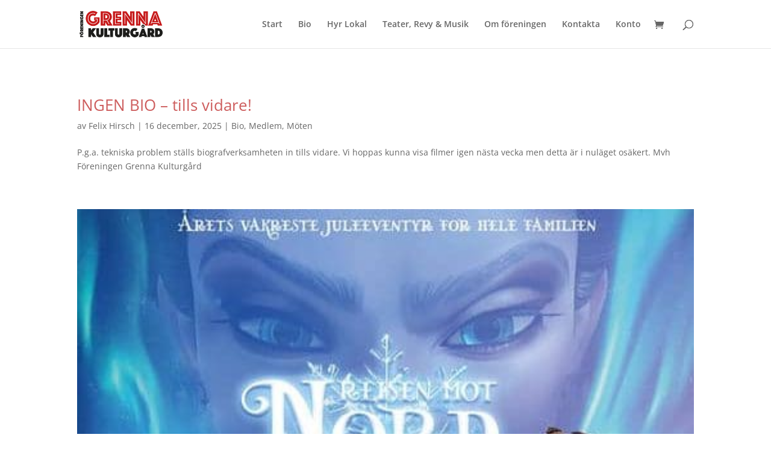

--- FILE ---
content_type: text/javascript
request_url: https://usercontent.one/wp/www.kultur-garden.se/wp-content/plugins/yith-woocommerce-booking-premium/assets/js/yith-wcbk-dates.min.js?ver=5.29.0&media=1732707083
body_size: 327
content:
!function(e){"use strict";var a={},t=function(e){var t=""+e;return t=e<10?"0"+t:t};a.DAY_IN_SECONDS=86400,a.DAY_IN_MILLISECONDS=1e3*a.DAY_IN_SECONDS,a.formatDate=function(e){return[e.getFullYear(),t(e.getMonth()+1),t(e.getDate())].join("-")},a.add_days_to_date=function(e,t){return"object"==typeof e&&(e=a.formatDate(e)),e+="T00:00:00",(e=new Date(e)).setDate(e.getDate()+t),e},a.date_diff=function(e,t,a){"string"==typeof e&&(e=e.replace(/-/g,"/")),"string"==typeof t&&(t=t.replace(/-/g,"/")),e=new Date(e),t=new Date(t);var n,r,i=0;switch(a=void 0!==a?a:"seconds"){case"days":r=e.getTime()-60*e.getTimezoneOffset()*1e3,n=t.getTime()-60*t.getTimezoneOffset()*1e3,i=parseInt((r-n)/864e5);break;case"months":var o=e.getFullYear(),s=t.getFullYear(),i=e.getMonth()+12*o-(t.getMonth()+12*s);break;default:r=e.getTime()-60*e.getTimezoneOffset()*1e3,n=t.getTime()-60*t.getTimezoneOffset()*1e3,i=parseInt(r-n,10)}return isNaN(i)?0:i},e.yith_wcbk_dates=a}(this);